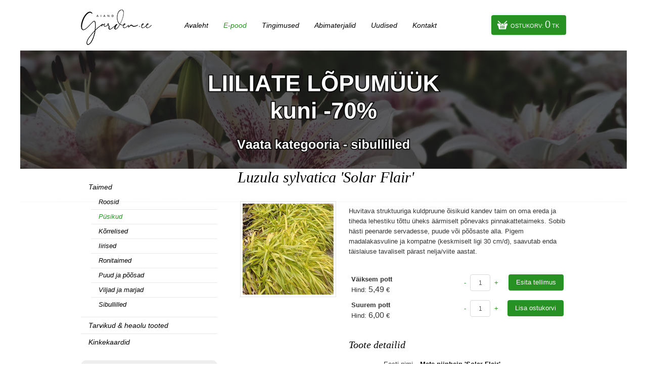

--- FILE ---
content_type: text/html; charset=utf-8
request_url: https://garden.ee/mod_shop_0d9095b0d6bbe98ea0c9c02b11b59ee3_Luzula-sylvatica-Solar-Flair_est
body_size: 2663
content:
<!doctype html>
<html>
<head>
<meta charset="utf-8">
<title>Luzula sylvatica 'Solar Flair' - GARDEN.EE</title>

<script type="text/javascript" src="t/addons/jquery-1.8.3.min.js?1433106000"></script>
<script type="text/javascript" src="t/addons/slimbox2.js?1426596228"></script>
<script type="text/javascript" src="t/addons/custom.js?1717571979"></script>
<link rel="stylesheet" href="t/addons/slimbox2.css?1426596228" type="text/css" media="screen" />
<link rel="shortcut icon" href="f/i/favicon.ico">
<link href='http://fonts.googleapis.com/css?family=Open+Sans:400,700,400italic' rel='stylesheet' type='text/css'>
<link href="t/addons/style.css?1717571071" rel="stylesheet" type="text/css">
</head>

<body>

<div class="inside"><div id="emo">

    <div class="slide" style="background-image:url(mod_emotionheader_file_file_?bid=d9d4f495e875a2e075a1a4a6e1b9770f&w=1200&h=440);">
    	<div class="text">
            <h1></h1>
        </div>
    </div>

    <div class="slide" style="background-image:url(mod_emotionheader_file_file_?bid=f7177163c833dff4b38fc8d2872f1ec6&w=1200&h=440);">
    	<div class="text">
            <h1></h1>
        </div>
    </div>

    <div class="slide" style="background-image:url(mod_emotionheader_file_file_?bid=1c383cd30b7c298ab50293adfecb7b18&w=1200&h=440);">
    	<div class="text">
            <h1></h1>
        </div>
    </div>

    <div class="slide" style="background-image:url(mod_emotionheader_file_file_?bid=19ca14e7ea6328a42e0eb13d585e4c22&w=1200&h=440);">
    	<div class="text">
            <h1></h1>
        </div>
    </div>

</div></div>
<div id="popup" class="popup">
    <div class="popup-content">
        <span class="close-btn">&times;</span>
        <h2>Teadaanne!</h2>
        <p>E-L, 10-15. juunil on Garden.ee aiandis kohapeal (Harkujärvel) Suure Lõpumüügi Nädal. <br>Soodustus -50% kogu sortimendist. <br><br>Perioodil L, 08.06-P, 16.06 ei kinnita me veebi kaudu tehtud tellimusi. Olete oodatud kohapeale oste tegema. Kui soovite siiski tellida, hakkame tellimusi kinnitama alates E, 17.06, vastavalt jääkidele.
Kõikidele veebitellimustele, millel on Lisainfo alla kirjutatud Lõpumüük, teeme -50% soodustuse.
<br>
<br>
Loodame mõistvale suhtumisele,<br>
parimaga,<br>
Garden.ee tiim</p>
     </div>
</div>
<div id="header">
	<div class="wrap">
        <div class="logo">
            <a href="/"><img src="t/images/logo.png"></a>
        </div>
        <div class="menu">
            <ul>
                <li><a href="avaleht">Avaleht</a></li><li><a href="e-pood" class="on">E-pood</a></li><li><a href="tingimused">Tingimused</a></li><li><a href="abimaterjalid">Abimaterjalid</a></li><li><a href="uudised">Uudised</a></li><li><a href="kontakt">Kontakt</a></li>
            </ul>
        </div>
        <a href="mod_shopcart_view___" class="cart">Ostukorv: <b><i class="shopcart-quantity">0</i> tk</b></a>
    </div>
</div>

<div id="content">
	<div class="sidebar">
    	<div class="submenu">
<ul>

<li><a href="taimed">Taimed</a>
<ul>

<li><a href="roosid">Roosid</a>
</li>

<li><a href="pysikud" class="on">Püsikud</a>
</li>

<li><a href="korrelised">Kõrrelised</a>
</li>

<li><a href="iirised">Iirised</a>
</li>

<li><a href="ronitaimed">Ronitaimed</a>
</li>

<li><a href="puud-ja-poosad">Puud ja põõsad</a>
</li>

<li><a href="viljad-ja-marjad">Viljad ja marjad</a>
</li>

<li><a href="sibullilled">Sibullilled</a>
</li>

</ul></li>

<li><a href="tarvikud-heaolu-tooted">Tarvikud & heaolu tooted</a>
</li>

<li><a href="kinkekaardid">Kinkekaardid</a>
</li>

</ul>
</div>
        
        
        
            <div class="find_some">
            <form method="GET" action="e-pood" name="search_product">
                <input type="text" name="sQ" value="Otsi kodulehelt" onfocus="if (this.value==this.defaultValue) this.value = ''" onblur="if (this.value=='') this.value = this.defaultValue" />
                <input type="submit" value="&nbsp;" />
            </form>
            </div>
        
    </div>
	<div class="text">
    	<h1>Luzula sylvatica 'Solar Flair'</h1>
        <div class="product">
    <div class="left">
        <a href="picture.php?feID=3fd02099884fe59f6578d177c3d7c10f" rel="lightbox[gallery]"><img src="picture.php?feID=3fd02099884fe59f6578d177c3d7c10f&w=180&h=180" width="180" height="180"></a> 
    </div>
    <div class="right">
        
        <p>Huvitava struktuuriga kuldpruune &otilde;isikuid kandev taim on oma ereda ja tiheda lehestiku t&otilde;ttu &uuml;heks &auml;&auml;rmiselt p&otilde;nevaks pinnakattetaimeks. Sobib h&auml;sti peenarde servadesse, puude v&otilde;i p&otilde;&otilde;saste alla. Pigem madalakasvuline ja kompatne (keskmiselt ligi 30 cm/d), saavutab enda t&auml;islaiuse tavaliselt p&auml;rast nelja/viite aastat.&nbsp;</p>
        <table border="0" cellpadding="0" cellspacing="0" class="variable">
        <tr>
        <td valign="top">
            <b>Väiksem pott</b>
            <div class="price">Hind: <span class="normp">5,49</span> €</div>
        </td>
        <td align="right" valign="top" class="quantity">
            <a href="#" class="button2 btn-minus" style="padding: 3px 8px;">-</a>
            <input type="number" name="quantity" value="1" autocomplete="off">
            <a href="#" class="button2 btn-plus" style="padding: 3px 8px;">+</a>
        </td>
        
        <td align="right" valign="top" width="10">
            
                <a href="mod_shopcart_add___?pID=0d9095b0d6bbe98ea0c9c02b11b59ee3&v=83184ea47fbcc52ef59e6c78fdce1a5b&po=1" data-link="mod_shopcart_add___?pID=0d9095b0d6bbe98ea0c9c02b11b59ee3&v=83184ea47fbcc52ef59e6c78fdce1a5b&po=1" class="btn-cart button">Esita tellimus</a>
            
        </td>       
    </tr>    <tr>
        <td valign="top">
            <b>Suurem pott</b>
            <div class="price">Hind: <span class="normp">6,00</span> €</div>
        </td>
        <td align="right" valign="top" class="quantity">
            <a href="#" class="button2 btn-minus" style="padding: 3px 8px;">-</a>
            <input type="number" name="quantity" value="1" autocomplete="off">
            <a href="#" class="button2 btn-plus" style="padding: 3px 8px;">+</a>
        </td>
        
        
        <td align="right" valign="top" width="10">
            
                <a href="mod_shopcart_add___?pID=0d9095b0d6bbe98ea0c9c02b11b59ee3&v=d09d438b3734294b01a6bbf959fb29a1" data-link="mod_shopcart_add___?pID=0d9095b0d6bbe98ea0c9c02b11b59ee3&v=d09d438b3734294b01a6bbf959fb29a1" class="btn-cart button">Lisa ostukorvi</a>
            
        </td>       
    </tr>
</table>

                                  <h2 style="margin-top: 20px; margin-bottom:10px;">Toote detailid</h2>
                          <table width="100%" border="0" cellspacing="0" cellpadding="7">

                            <tr>
                              <td width="120" align="right" valign="top" bgcolor="#FFFFFF">Eesti nimi</td>
                              <td valign="top" bgcolor="#FFFFFF" style="color:#000;"><b>Mets-piiphein 'Solar Flair'</b></td>
                            </tr>

                            <tr>
                              <td width="120" align="right" valign="top" bgcolor="#FFFFFF">Mõõdud</td>
                              <td valign="top" bgcolor="#FFFFFF" style="color:#000;"><b>K 20-30 cm / L 30-45 cm</b></td>
                            </tr>

                            <tr>
                              <td width="120" align="right" valign="top" bgcolor="#FFFFFF">Õitsemisperiood</td>
                              <td valign="top" bgcolor="#FFFFFF" style="color:#000;"><b>Mai - Juuni</b></td>
                            </tr>

                            <tr>
                              <td width="120" align="right" valign="top" bgcolor="#FFFFFF">Tingimused</td>
                              <td valign="top" bgcolor="#FFFFFF" style="color:#000;"><b>Poolvari kuni vari; parimal juhul huumusrikas viljakas muld, talub ka liivast või savist pinda</b></td>
                            </tr>

                            <tr>
                              <td width="120" align="right" valign="top" bgcolor="#FFFFFF">Tsoon</td>
                              <td valign="top" bgcolor="#FFFFFF" style="color:#000;"><b>Z 5 - 8</b></td>
                            </tr>

                            <tr>
                              <td width="120" align="right" valign="top" bgcolor="#FFFFFF">Õie värv</td>
                              <td valign="top" bgcolor="#FFFFFF" style="color:#000;"><b><div>Pruun</div></b></td>
                            </tr>

                            <tr>
                              <td width="120" align="right" valign="top" bgcolor="#FFFFFF">Talvekindlus</td>
                              <td valign="top" bgcolor="#FFFFFF" style="color:#000;"><b>Väga hea</b></td>
                            </tr>

                            <tr>
                              <td width="120" align="right" valign="top" bgcolor="#FFFFFF">Haiguskindlus</td>
                              <td valign="top" bgcolor="#FFFFFF" style="color:#000;"><b>Väga hea</b></td>
                            </tr>

                            <tr>
                              <td width="120" align="right" valign="top" bgcolor="#FFFFFF">Lisainfo</td>
                              <td valign="top" bgcolor="#FFFFFF" style="color:#000;"><b><div>Hea pinnakatja</div><div>Sobib osalise varjuga kasvualale</div><div>Sobilik istutuskasti jaoks </div></b></td>
                            </tr>

                          </table>
    </div>
    

</div>
    </div>
</div>


<div id="footer">
	<ul><li>Aiand Garden OÜ</li>        <li><a href="mailto:info@garden.ee">info@garden.ee</a></li>        <li>Keeru tee 9, Tallinn 11912</li>        <li><a href="tel:+37255887272">+372 55 88 727</a></li>
    </ul>
</div>

</body>
</html>
